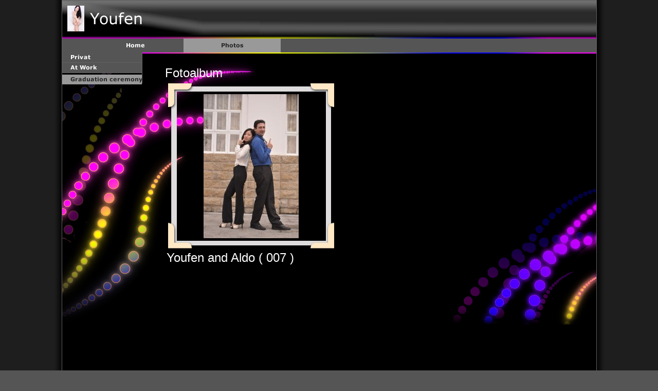

--- FILE ---
content_type: text/html
request_url: http://elice.eu/graduation-ceremony.html
body_size: 7592
content:
<!DOCTYPE html PUBLIC "-//W3C//DTD HTML 4.01 Transitional//EN" "http://www.w3.org/TR/html4/loose.dtd">
<html><head><META http-equiv="Content-Type" content="text/html; charset=UTF-8"><title>Graduation ceremony</title><meta http-equiv="X-UA-Compatible" content="IE=EmulateIE7" ><meta name="description" content=""><meta name="keywords" content=""><meta http-equiv="imagetoolbar" content="false"><link rel="stylesheet" href="mediapool/137/1378446/resources/custom_1365240250714.css" type="text/css"></head><body><script src="js/mm.js" language="JavaScript" type="text/javascript"></script><script src="sound/playsound.js" language="JavaScript" type="text/javascript"></script><div id="body"><table id="maincontainer" class="tableformat" cellspacing="0" cellpadding="0"><tr><td rowspan="2" id="leftgradient" width="15"><img src="images/i.gif" alt=""></td><td id="headerAndContent" valign="top"><img id="keyvisual" name="keyvisual" src="designs/design5006/color7/keyvisuals/keyv0.jpg" alt=""><div id="headelements"><img id="logo" src="mediapool/137/1378446/resources/logo_5006_70547690.jpg" alt=""><img id="slogan" name="slogan" src="mediapool/137/1378446/resources/slogan_5006_7_1640875216.png" alt="Youfen"></div><div id="menuContainer"><div id="menucontainer_level1"><a onMouseOut="MM_swapImgRestore()" onMouseOver="
        MM_swapImage('menuimg15690424',''
        ,'mediapool/137/1378446/resources/tree/15690424_1176064619a.png',1)
      " href="index.html"><img border="0" src="mediapool/137/1378446/resources/tree/15690424_1176064619.png" alt="Home" title="Home" name="menuimg15690424"></a><script type="text/javascript">MM_preloadImages('mediapool/137/1378446/resources/tree/15690424_1176064619a.png')</script><a href="photos.html"><img border="0" src="mediapool/137/1378446/resources/tree/15690425_1675173238c.png" alt="Photos" title="Photos" name="menuimg15690425"></a></div></div><ul id="submenu" class="menustyle2"><li class="menuitem_2"><a onMouseOut="MM_swapImgRestore()" onMouseOver="
        MM_swapImage('menuimg15690472',''
        ,'mediapool/137/1378446/resources/tree/15690472_773978082a.png',1)
      " href="privat.html"><img border="0" src="mediapool/137/1378446/resources/tree/15690472_773978082.png" alt="Privat" title="Privat" name="menuimg15690472"></a><script type="text/javascript">MM_preloadImages('mediapool/137/1378446/resources/tree/15690472_773978082a.png')</script></li><li class="menuitem_2"><a onMouseOut="MM_swapImgRestore()" onMouseOver="
        MM_swapImage('menuimg15690427',''
        ,'mediapool/137/1378446/resources/tree/15690427_1312827044a.png',1)
      " href="at-work.html"><img border="0" src="mediapool/137/1378446/resources/tree/15690427_1312827044.png" alt="At Work" title="At Work" name="menuimg15690427"></a><script type="text/javascript">MM_preloadImages('mediapool/137/1378446/resources/tree/15690427_1312827044a.png')</script></li><li class="menuitem_2"><img border="0" src="mediapool/137/1378446/resources/tree/15690426_714233359c.png" alt="Graduation ceremony" title="Graduation ceremony" name="menuimg15690426"></li></ul><table id="contentarea" cellspacing="0" cellpadding="0" width="100%"><tr><td id="content" valign="top" align="left"><table id="content_wrap" cellspacing="0" cellpadding="0"><tr><td id="content_cell">






























	<script type="text/javascript" src="ce_photo/js/displayImage.js"></script>

	
<table style="width:614px;" id="photoalbum_title_table" border="0" cellpadding="0" cellspacing="0">
	<tr>
		<td>
	        
	        
				
					Fotoalbum
				
			
		</td>
	</tr>
</table>
<table border="0" width="100%" id="photoalbum_image_table">








	<tr>
	
		<td valign="top" width="301">
	    
        	<a name="28966980"></a>
	
	<table cellspacing="0" cellpadding="0" border="0">
  <tr>
    <td><img height="19" width="20" align="bottom" src="ce_photo/STRATO_4/000000/rahmen4l_o_ecke.png"/></td>
    <td><img height="19" width="33" src="ce_photo/STRATO_4/000000/rahmen4l_o_horizontecke.png"/></td>
    <td><img height="19" width="224" align="bottom" src="ce_photo/STRATO_4/000000/rahmen4o_gerade.png"/></td>
    <td><img height="19" width="33" src="ce_photo/STRATO_4/000000/rahmen4r_o_horizontecke.png"/></td>
    <td><img height="19" width="20" align="bottom" src="ce_photo/STRATO_4/000000/rahmen4r_o_ecke.png"/></td>
  </tr>
  <tr>
    <td><img height="36" width="20" src="ce_photo/STRATO_4/000000/rahmen4l_o_vertikalecke.png"/></td>
<td height="290" width="290" align="center" valign="middle" rowspan="3" colspan="3">
        
		
        
        	<a href="#" onClick="displaySingleImage('../..//mediapool/137/1378446/images/DSC_0532.JPG','1920','1275','ce_photo/html','../../', true,'../../sound');return false;"><img src="ci_15690426/small_28966980.JPG" border="0" hspace="0" vspace="0" alt="DSC_0532.JPG" title="DSC_0532.JPG" id="28966980" name=""/></a>
		
	      </td>
      <td><img height="36" width="20" src="ce_photo/STRATO_4/000000/rahmen4r_o_vertikalecke.png"/></td>
    </tr>
    <tr>
      <td><img height="218" width="20" src="ce_photo/STRATO_4/000000/rahmen4l_gerade.png"/></td>
      <td><img height="218" width="20" src="ce_photo/STRATO_4/000000/rahmen4r_gerade.png"/></td>
    </tr>
    <tr>
      <td><img height="36" width="20" src="ce_photo/STRATO_4/000000/rahmen4l_u_vertikalecke.png"/></td>
      <td><img height="36" width="20" src="ce_photo/STRATO_4/000000/rahmen4r_u_vertikalecke.png"/></td>
  </tr>
  <tr>
      <td><img height="19" width="20" align="bottom" src="ce_photo/STRATO_4/000000/rahmen4l_u_ecke.png"/></td>
      <td><img height="19" width="33" src="ce_photo/STRATO_4/000000/rahmen4l_u_horizontecke.png"/></td>
      <td><img height="19" width="224" align="bottom" src="ce_photo/STRATO_4/000000/rahmen4u_gerade.png"/></td>
      <td><img height="19" width="33" src="ce_photo/STRATO_4/000000/rahmen4r_u_horizontecke.png"/></td>
      <td><img height="19" width="20" align="bottom" src="ce_photo/STRATO_4/000000/rahmen4r_u_ecke.png"/></td>
  </tr>
</table>

	
		 
		                         
	    	<div style="word-wrap: break-word; overflow: hidden; width: 301px">Youfen and Aldo ( 007 )</div>
		
	
	
		</td>
		


		<td colspan="1" width="301">
			<img src="images/i.gif" height="1" width="1" border="0">
		</td>
	</tr>
	
	<tr>
  <td width="100%" colspan="2">
    <table width="100%" border="0" cellspacing="0" cellpadding="0">
      <tr>
        <td align="left" width="33%">
 &nbsp;</td><td align="center" width="33%">&nbsp; <span id="photoalbumPageNumberSpan" style="visibility:hidden;">Seite 1 von 1</span> &nbsp;</td><td align="right" width="33%">&nbsp; </td>
      </tr>
    </table>
  </td>
</tr>

	


</table>

 

<img id="contentMinWidth" src="images/i.gif" alt="" height="1"></td></tr></table></td></tr></table></td><td rowspan="2" id="rightgradient" width="15"><img src="images/i.gif" alt=""></td></tr><tr><td id="company_and_email" class="bot" valign="top"><table cellpadding="0" cellspacing="0" width="100%"><tr><td class="company" align="left">Youfen &nbsp;|&nbsp; info@youfen.de</td><td class="counter" align="right"><script type="text/javascript">
		if (typeof document.all != 'undefined') {
			var counter = document.getElementById('vcounter');
			if (counter) {
				if (counter.parentNode) {
					var tdAboveCounterWidth = counter.parentNode.getAttribute("width");
					if (tdAboveCounterWidth) {
						counter.style.width = tdAboveCounterWidth;
					}
				}
			}
		}
		</script></td></tr></table></td></tr><tr><td id="leftbottomgradient"></td><td id="bottomgradient"></td><td id="rightbottomgradient"></td></tr></table></div></body></html>

--- FILE ---
content_type: text/css
request_url: http://elice.eu/mediapool/137/1378446/resources/custom_1365240250714.css
body_size: 7169
content:

/* ************************************************ */
/* Generic Design Css: design.css */

html {
	overflow: auto;
}

body, html {
	height: 100%;
}

#body, #fixed_wallpaper {
	position: absolute;
	width: 100%;
	height: 100%;
}

#content_cell{vertical-align:top;}

#maincontainer{
	width: 977px;
	margin: 0 auto;
}

#leftgradient { 
	width: 15px; 
	background: url("../../../../designs/design5006/color7/images/leftgradient-bg.png") right top repeat-y;
}

#leftgradient img, #rightgradient img{width:15px;}

#rightgradient { 
	width: 15px; 
	background: url("../../../../designs/design5006/color7/images/rightgradient-bg.png") repeat-y;
}


#leftbottomgradient { 
	height: 20px; 
	background: url("../../../../designs/design5006/color7/images/left-bottomgradient-bg.png") top right no-repeat; 
}
#bottomgradient { 
	height: 20px; 
	background: url("../../../../designs/design5006/color7/images/bottomgradient-bg.png") 0 0 repeat-x; 
}
#rightbottomgradient { 
	height: 20px; 
	background: url("../../../../designs/design5006/color7/images/right-bottomgradient-bg.png") top left no-repeat; 
}

#headerAndContent {
	background:url("../../../../designs/design5006/color7/images/theme_header_bg.jpg") repeat-x; 
	border-top: 1px solid #fff; 
	border-right: 1px solid #fff;
	border-left: 1px solid #fff; 
}

#keyvisual { 
	float: right; 
}

#headelements { 
	position: absolute; 
}

#slogan, #logo { 
	margin: 10px 0 0 10px; 
}

#content_wrap {
	margin: 0 auto 24px auto;	
}

#content_cell {
	padding: 24px 225px 0 0;
	height: 590px;
}

#content_wrap {
	 background: url("../../../../designs/design5006/color7/images/theme_right.jpg") top right no-repeat;
}

#contentarea #content { 
	height:614px; 
	padding-left: 200px; 
	background: url("../../../../designs/design5006/color7/images/theme_left.jpg") bottom left no-repeat;
}
	
#contentMinWidth {
	width: 520px;
}

#company_and_email {
	height: 30px;
	border: 1px solid #fff;
	
}

#company_and_email table tr td{
	vertical-align:middle;
}

#company_and_email .company { padding-left:12px; }

.counter {
	height: 30px; 
	margin-top: 1px;
	margin-left
}
	
#vcounter {
	padding-right: 12px;
	overflow:visible !important;
}

#body #textcounter_value { 
	padding: 0 6px 0 5px;
}

#counter_wrap { 
	margin: 0 12px; 
}
	
#menuContainer { 
	clear: both;
	border-top: 1px solid #fff;
	border-bottom:1px solid #fff;
}

#menuContainer a {
	outline: 0;
}

/* menu image dimensions to avoid flashes of scaled images during page load */
/* level 1 dimensions, overridden by level 2 and 3 */
#menuContainer img {
	width: 189px;
	height: 27px;
}

/* level 2 dimensions, overriding the outer level 1 definitions */
#menuContainer #menucontainer_level2 img {
	width: 135px;
	height: 19px;
}
/* level 2 dimensions apply to level 3 as well */

#menuContainer #menucontainer_level1 {
	text-align: left;
	width: 945px;
	margin: 0 auto;
}
	
#menuContainer #menucontainer_level2, 
#menuContainer #menucontainer_level3 {
	float: left; 
	width: 100%; 
}
	

/* MENU */

#submenu li, #submenu dl, #submenu dd, #submenu dt{
	margin: 0; 
	padding: 0;
}

#submenu {
	position: absolute;
	width: 200px;
	list-style-type: none;
	margin: 0 auto 50px;
	padding: 0;
	text-align: left;
}

#submenu li {
	width: 155px;
	z-index: 100;	
	vertical-align: bottom; /* fix the IE list item vertical margin bug */
	border-right: 1px solid #fff;
}

#submenu.menustyle2 li {
	height: 19px;
	border-bottom: 1px solid #fff;
}	

#submenu.menustyle2 li.menuitem_3 {
	width: 145px;
	margin-left: 9px;
	border-left: 1px solid #fff;
}

#submenu.menustyle3 li {
	height: 20px;

}

#submenu a {
	display: block;
	outline: 0;
}

/* menu image dimensions to avoid flashes of scaled images during page load */
#submenu .menuitem_2 img {
	width: 155px;
	height: 19px;
}

#submenu .menuitem_3 img {
	width: 145px;
	height: 19px;
}

/* container for the level 2 item and the level 3 submenu */
#submenu dl {
	width: 155px;
}

#submenu li:hover dl {
	width: 302px;	
}

/* menu item wrapper for level 2 items */
#submenu dt {
	width: 155px;
	height: 19px;
	overflow: hidden;
	position: relative;
	top: -1px;
	border-top: 1px solid #fff;
	border-right: 1px solid #fff;
	border-bottom: 1px solid #fff;
}

#submenu li:hover dt  {
	width: 301px;	
}

/* menu item wrapper for level 3 items */
#submenu dd {
	display: none;
	width: 145px;
	height: 19px;
	clear: right;
	float: right;
	position: relative;
	top: -1px;
	text-align: left;
	border-right: 1px solid #fff;
	border-bottom: 1px solid #fff;
	border-left: 1px solid #fff;
}

#submenu li:hover dd {
	display: block;
}

#lpframe {
margin-left: 29px;
}


/* ************************************************ */
/* Design Css for Color: color.css */

body, #company_and_email, #menucontainer_level1 {  
	background:#555555;
}

#headerAndContent, 
#submenu dt, 
#submenu dd, 
#submenu.menustyle2 li, 
#submenu.menustyle3 li, 
#submenu.menustyle2 li.menuitem_3, 
#company_and_email{
	border-color:#606063;
}



#contentarea {
	padding-top: 2px;
	background:#000 url('../../../../designs/design5006/color7/images/menucontainer-bar.gif') top left repeat-x;
}

#contentarea #content {
	background-position: top left;
}

#menuContainer { 
	border:0 solid;
	padding-top: 4px;
	background:#555 url('../../../../designs/design5006/color7/images/menucontainer-bar-2.gif') top left repeat-x;
}

#menucontainer_level1 {
}

#menucontainer_level2 {
	background: #999999;
}

#menucontainer_level3 {
	background: #C2C2C2;
}

#submenu dt a, #submenu dt a:visited {
    background: #555555;
}

#submenu dt a:hover {
    background: #777777;
}



/* ************************************************ */
/* Custom Css Part */

html {
    overflow:auto;
}
body {
    padding: 0;
    margin: 0;
}
* html body { height: 100%; width: 100%; overflow:auto; }
#body {
    font-family: Arial, Helvetica, sans-serif;
    font-size: 24px;
    text-align: left;
    color: #ffffff;
    background: #1E1E1E url(../../../../designs/design5006/color7/wallpaper/wallpaper.jpg) repeat-y scroll center top;
    display: table;
    overflow: auto;
}
* html #body { height: 100%; width: 100%;  }
#body td {font-size: 24px;font-family: Arial, Helvetica, sans-serif;color: #ffffff;}
#body .bot, #body .bot td, #body .bot p, #body div .bot #totop, #body td .bot #totop{
font-family: Arial, Helvetica, sans-serif;font-size: 10px;color: #ffffff;
}
#body a, #body a:visited, #body a.pager, #body a.pager:visited {
color: #ffffff;
    text-decoration: underline;
}
#body a.totop, #body a.totop:visited, #body a.totop:hover {
    color: #ffffff;
    text-decoration: none;
}
#body a:hover, #body a.pager:hover {
    text-decoration: underline;
}
object.videoObject {display: none;}*+html object.videoObject {display: block;}* html object.videoObject {display: block;}embed.videoEmbed {display: block;}*+html embed.videoEmbed {display: none;}* html embed.videoEmbed {display: none;}
